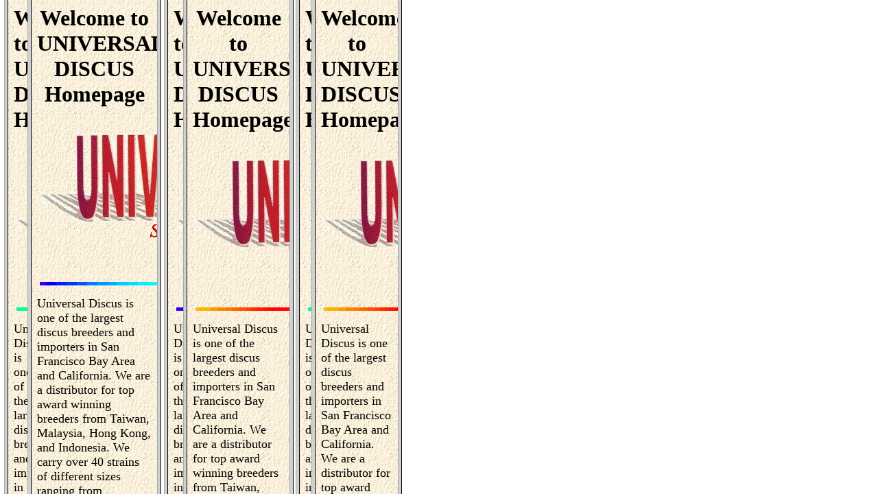

--- FILE ---
content_type: text/html; charset=utf-8
request_url: https://www.universaldiscus.com/tag/univ.html
body_size: 470
content:
<html>
<head>
	<meta http-equiv="Content-Type" content="text/html; charset=UTF-8"/>
<title>Universal Discus Home Page</title>
	<link rel="canonical" href="https://www.universaldiscus.com" />
	<link rel="shortcut icon" href=" /favicon.ico" />
</head>
<frameset cols="18%,82%">
<frame src="/" name="sidebar" scrolling="auto" marginwidth="0" marginheight="0">
<frame src="univ.html" name="main" scrolling="auto">
<noframes>
<body>
<h1>Welcome to Universal Discus Domain. Please <a href="/">come in</a>  ...
<br>
<br>
<br>
<br>
<br>
<font color="000000">
<br>
<br>
<br>
<br>
<br>
<br>
<br>
<br>
<br>
<br>
<br>
<br>
<br>
<br>
<br>
<br>

</font></h1>
<a href="your-ultimate-guide-to-choosing-the-perfect-dry-herb-vaporizer-bongb-series.html">Your Ultimate Guide to Choosing the Perfect Dry Herb Vaporizer: BongB Series</a>
<p> At Bong Shop Australia, we offer an extensive selection of premium bongs to elevate your experience. Our curated collection features everything from classic designs to modern innovations, ensuring you find the perfect piece for your needs. Shop with us today at <a href="https://www.bongsuppliesau.com/">bongsuppliesau</a> and discover why we are your go-to destination for top bongs in Australia. Enjoy quality, style, and satisfaction with every purchase! </p></body>
</noframes>
</frameset>
</html><script defer src="https://static.cloudflareinsights.com/beacon.min.js/vcd15cbe7772f49c399c6a5babf22c1241717689176015" integrity="sha512-ZpsOmlRQV6y907TI0dKBHq9Md29nnaEIPlkf84rnaERnq6zvWvPUqr2ft8M1aS28oN72PdrCzSjY4U6VaAw1EQ==" data-cf-beacon='{"version":"2024.11.0","token":"8668295f636345808daae5b6428d5814","r":1,"server_timing":{"name":{"cfCacheStatus":true,"cfEdge":true,"cfExtPri":true,"cfL4":true,"cfOrigin":true,"cfSpeedBrain":true},"location_startswith":null}}' crossorigin="anonymous"></script>


--- FILE ---
content_type: text/html; charset=utf-8
request_url: https://www.universaldiscus.com/univ
body_size: 2506
content:
<html>
<head>
	<meta http-equiv="Content-Type" content="text/html; charset=UTF-8"/>
<link "="&quot;#0000FF&quot;&quot;" vlink="#FF0000" alink="#rrggbb">
<title>Universal Discus Home Page</title>
	<link rel="canonical" href="https://www.universaldiscus.com/univ.html" />
</head>
<body background="wall/o036.jpg" text="#000000">
<h1 align="center">Welcome to UNIVERSAL DISCUS Homepage</h1>
<p align="center"><img src="icon/univ.gif"></p>
<p>&nbsp;
</p>
<p align="center"><img src="icon/amovbar1.gif" hspace="4" height="5" width="750" align="ABSCENTER">
</p>
<p>
<font size="4">Universal Discus is one of the largest discus breeders and importers in San
Francisco Bay Area and California. We are a distributor for top award winning
breeders from Taiwan, Malaysia, Hong Kong, and Indonesia. 
We carry over 40 strains of different sizes ranging from 1.5in/4cm to 8.0in/20cm, 
and we continually introduce more exotic quality strains to our inventories. 
We have three locations here in San Francisco. Our tank sizes range from 10 gallons to 300 gallons 
with a total of 200+ tanks and 11,000+ gallons of capacity exclusively for DISCUS ONLY. 
We never had diseases brought into our facilities from other species, and our discus 
are in perfect health at all times. 
We have packed and shipped discus for over 17 years, with our years of experience, 
we can guarantee live delivery on arrival. If you have not shipped mail order before, 
just give us a call and we will walk you through the process! 
If you need more information regarding our strains or if you need an updated 
price list, please contact us. Thank you!</font></p>
<p align="center"><img src="icon/amovbar1.gif" hspace="4" height="5" width="750" align="ABSCENTER">
</p>
<center><table border="0" align="center">
<tr>
<td>
<p align="center"><font color="Red" size="+2">Monthly Special</font></p>
<p align="center"><font color="Red" size="+2">(minimum order 6 per strain)</font><font color="Red"></font></p>
</td>
</tr>
<tr>
<td>
<p align="center"></p>
</td>
</tr>
<tr>
<td>
<p align="center"><font size="+3"><b>Golden Discus</b></font></p>
<h2 align="center"><b><font size="+2">2-2.5&quot; </font></b></h2>
<h2 align="center"><b><font size="+2">$45.00 each</font></b></h2>
</td>
</tr>
</table></center>
<p>&nbsp;</p>
<p align="center"><img src="icon/amovbar1.gif" hspace="4" height="4" width="750" align="ABSCENTER"><br>
</p>
<table border="0" align="DEFAULT">
<tr>
<td><a href="fishht/marlred.html"><img border="0" src="pict/marlborored1.jpg"></a></td>
<td>
<p>MARLBORO RED-Round body, high fin with blood red eyes. Base color is orange red covered with a patch of intense red color over the entire body.</p>
</td>
</tr>
</table>
<p align="center"><img src="icon/mbar1.jpg" hspace="4" height="4" width="750" align="ABSCENTER"><br>
</p>
<table border="0" align="DEFAULT">
<tr>
<td>COBRA SNAKE SKIN-Very round and high body form, base color is red with red eyes. It has blue 
thread-like lines all over the body especially on the facial area.</td>
<td><a href="fishht/Cobrasnakeskin.html"><img border="0" src="pict/cobrasnake1.jpg"></a><a href="fishht/fish2.html"><br>
<br>
</a></td>
</tr>
</table>
<p><br>
<img src="icon/mbar1.jpg" hspace="4" height="4" width="750" align="ABSCENTER"></p>
<table border="0" align="DEFAULT">
<tr>
<td><a href="fishht/Redpigeoncheckerboard.html"><img border="0" src="pict/redpigeoncheckerboard1.jpg"></a></td>
<td>RED PIGEON(Checkerboard)-This is a pigeon blood strain, but cleans up 98% of the black specks 
which makes the fish ultra clean. It has an orange red base color with very white striation 
on the body.<br>
</td>
</tr>
</table>
<p align="center"><img src="icon/mbar1.jpg" hspace="4" height="4" width="750" align="ABSCENTER"></p>
<table border="0" align="DEFAULT">
<tr>
<td>SUPER RED PEARL-High body and high fin, very red color with small pearl marking 
scathered evenly throughout the body.<br>
</td>
<td><a href="fishht/Superredpearl.html"><img border="0" src="pict/superredpearl1.jpg"></a><a href="fishht/fish4.html"><br>
</a></td>
</tr>
</table>
<p align="center"><img src="icon/mbar1.jpg" hspace="4" height="4" width="750" align="ABSCENTER"></p>
<table border="0" align="DEFAULT">
<tr>
<td><a href="fishht/Bluescorpion.html"><img border="0" src="pict/bluescropion1.jpg"></a></td>
<td><a href="fishht/fish5.html"></a>
<p align="left">BLUE SCORPION-This is the original strain of the snake skin fine lines pattern, the entire body is covered
with very fine blue striation .</p>
</td>
</tr>
</table>
<p align="center"><img src="icon/mbar1.jpg" hspace="4" height="4" width="750" align="ABSCENTER"></p>
<table border="0" align="DEFAULT">
<tr>
<td>ANGEL BLUE DIAMOND-This is a true solid blue fish without any striation on the body, head 
region or the operculum. It does not carry any stress bar at all.<br>
</td>
<td><a href="fishht/Angelbluediamond.html"><img border="0" src="pict/ang1.JPG"></a><a href="fishht/fish6.html"><br>
</a></td>
</tr>
</table>
<p><img src="icon/mbar1.jpg" hspace="4" height="4" width="750" align="ABSCENTER"></p>
<table border="0" align="DEFAULT">
<tr>
<td><a href="fishht/goldendiamond.html"><img border="0" src="pict/Goldendiamond1.jpg"></a></td>
<td>GOLDEN DIAMOND-Golden yellow and orange body color with bright red eyes, no striation 
throughout the body and no stress bars.<br>
</td>
</tr>
</table>
<p align="center"><img src="icon/mbar1.jpg" hspace="4" height="4" width="750" align="ABSCENTER"><br>
</p>
<table border="0" align="DEFAULT" width="100%">
<tr>
<td><img border="0" src="pict/award1.jpg"></td>
<td>
<p align="left"><font size="+2" face="Times New Roman Greek">PEOPLE'S CHOICE WINNER!</font></p>
</td>
</tr>
</table>
<p>
Click &quot;More pictures&quot; to see the rest<br>
<a href="pictures.html"><br>
<font color="#FF0000"><b>  
<blink>More pictures!</blink>.</b></font>
</a></p>
<br>
<br>
<p>
Thank You!
</p>
<p>&nbsp;
</p>
<p>&nbsp;
</p>
<address>Please write any comments to:<br>
<br>
<img src="icon/gbook.gif"><br>
<br>
Universal Discus's Guest Book<br>
<br>
</address>
<address>or email to:
</address>
<p>&nbsp;
</p>
<p>&nbsp;
</p>
<address><a href="/cdn-cgi/l/email-protection#98edf6f1eefcf1ebfbd8edf6f1eefdeaebf9f4fcf1ebfbedebb6fbf7f5"><img src="icon/mailred.gif"></a>
<a href="/cdn-cgi/l/email-protection" class="__cf_email__" data-cfemail="1b6e75726d7f7268785b6e75726d7e69687a777f7268786e6835787476">[email&#160;protected]</a></address>
<h3 align="center"><i>Created by A & S, Inc.</i></h3>
<!--------------------------------------------------------><!--	Generator:  	Alfred Chung   			--><!--	Created:	May-25-1997			--><!--	E-mail:		al2828@ix.netcom.com		--><!--	Contents:	Universal Discus Home Page	--><!--	Modified:	May-28-1997			--><!-------------------------------------------------------->
<a href="your-ultimate-guide-to-choosing-the-perfect-dry-herb-vaporizer-bongb-series.html">Your Ultimate Guide to Choosing the Perfect Dry Herb Vaporizer: BongB Series</a>
<p> At Bong Shop Australia, we offer an extensive selection of premium bongs to elevate your experience. Our curated collection features everything from classic designs to modern innovations, ensuring you find the perfect piece for your needs. Shop with us today at <a href="https://www.bongsuppliesau.com/">bongsuppliesau</a> and discover why we are your go-to destination for top bongs in Australia. Enjoy quality, style, and satisfaction with every purchase! </p><script data-cfasync="false" src="/cdn-cgi/scripts/5c5dd728/cloudflare-static/email-decode.min.js"></script><script defer src="https://static.cloudflareinsights.com/beacon.min.js/vcd15cbe7772f49c399c6a5babf22c1241717689176015" integrity="sha512-ZpsOmlRQV6y907TI0dKBHq9Md29nnaEIPlkf84rnaERnq6zvWvPUqr2ft8M1aS28oN72PdrCzSjY4U6VaAw1EQ==" data-cf-beacon='{"version":"2024.11.0","token":"8668295f636345808daae5b6428d5814","r":1,"server_timing":{"name":{"cfCacheStatus":true,"cfEdge":true,"cfExtPri":true,"cfL4":true,"cfOrigin":true,"cfSpeedBrain":true},"location_startswith":null}}' crossorigin="anonymous"></script>
</body>
</html>

--- FILE ---
content_type: text/html; charset=utf-8
request_url: https://www.universaldiscus.com/univ
body_size: 2487
content:
<html>
<head>
	<meta http-equiv="Content-Type" content="text/html; charset=UTF-8"/>
<link "="&quot;#0000FF&quot;&quot;" vlink="#FF0000" alink="#rrggbb">
<title>Universal Discus Home Page</title>
	<link rel="canonical" href="https://www.universaldiscus.com/univ.html" />
</head>
<body background="wall/o036.jpg" text="#000000">
<h1 align="center">Welcome to UNIVERSAL DISCUS Homepage</h1>
<p align="center"><img src="icon/univ.gif"></p>
<p>&nbsp;
</p>
<p align="center"><img src="icon/amovbar1.gif" hspace="4" height="5" width="750" align="ABSCENTER">
</p>
<p>
<font size="4">Universal Discus is one of the largest discus breeders and importers in San
Francisco Bay Area and California. We are a distributor for top award winning
breeders from Taiwan, Malaysia, Hong Kong, and Indonesia. 
We carry over 40 strains of different sizes ranging from 1.5in/4cm to 8.0in/20cm, 
and we continually introduce more exotic quality strains to our inventories. 
We have three locations here in San Francisco. Our tank sizes range from 10 gallons to 300 gallons 
with a total of 200+ tanks and 11,000+ gallons of capacity exclusively for DISCUS ONLY. 
We never had diseases brought into our facilities from other species, and our discus 
are in perfect health at all times. 
We have packed and shipped discus for over 17 years, with our years of experience, 
we can guarantee live delivery on arrival. If you have not shipped mail order before, 
just give us a call and we will walk you through the process! 
If you need more information regarding our strains or if you need an updated 
price list, please contact us. Thank you!</font></p>
<p align="center"><img src="icon/amovbar1.gif" hspace="4" height="5" width="750" align="ABSCENTER">
</p>
<center><table border="0" align="center">
<tr>
<td>
<p align="center"><font color="Red" size="+2">Monthly Special</font></p>
<p align="center"><font color="Red" size="+2">(minimum order 6 per strain)</font><font color="Red"></font></p>
</td>
</tr>
<tr>
<td>
<p align="center"></p>
</td>
</tr>
<tr>
<td>
<p align="center"><font size="+3"><b>Golden Discus</b></font></p>
<h2 align="center"><b><font size="+2">2-2.5&quot; </font></b></h2>
<h2 align="center"><b><font size="+2">$45.00 each</font></b></h2>
</td>
</tr>
</table></center>
<p>&nbsp;</p>
<p align="center"><img src="icon/amovbar1.gif" hspace="4" height="4" width="750" align="ABSCENTER"><br>
</p>
<table border="0" align="DEFAULT">
<tr>
<td><a href="fishht/marlred.html"><img border="0" src="pict/marlborored1.jpg"></a></td>
<td>
<p>MARLBORO RED-Round body, high fin with blood red eyes. Base color is orange red covered with a patch of intense red color over the entire body.</p>
</td>
</tr>
</table>
<p align="center"><img src="icon/mbar1.jpg" hspace="4" height="4" width="750" align="ABSCENTER"><br>
</p>
<table border="0" align="DEFAULT">
<tr>
<td>COBRA SNAKE SKIN-Very round and high body form, base color is red with red eyes. It has blue 
thread-like lines all over the body especially on the facial area.</td>
<td><a href="fishht/Cobrasnakeskin.html"><img border="0" src="pict/cobrasnake1.jpg"></a><a href="fishht/fish2.html"><br>
<br>
</a></td>
</tr>
</table>
<p><br>
<img src="icon/mbar1.jpg" hspace="4" height="4" width="750" align="ABSCENTER"></p>
<table border="0" align="DEFAULT">
<tr>
<td><a href="fishht/Redpigeoncheckerboard.html"><img border="0" src="pict/redpigeoncheckerboard1.jpg"></a></td>
<td>RED PIGEON(Checkerboard)-This is a pigeon blood strain, but cleans up 98% of the black specks 
which makes the fish ultra clean. It has an orange red base color with very white striation 
on the body.<br>
</td>
</tr>
</table>
<p align="center"><img src="icon/mbar1.jpg" hspace="4" height="4" width="750" align="ABSCENTER"></p>
<table border="0" align="DEFAULT">
<tr>
<td>SUPER RED PEARL-High body and high fin, very red color with small pearl marking 
scathered evenly throughout the body.<br>
</td>
<td><a href="fishht/Superredpearl.html"><img border="0" src="pict/superredpearl1.jpg"></a><a href="fishht/fish4.html"><br>
</a></td>
</tr>
</table>
<p align="center"><img src="icon/mbar1.jpg" hspace="4" height="4" width="750" align="ABSCENTER"></p>
<table border="0" align="DEFAULT">
<tr>
<td><a href="fishht/Bluescorpion.html"><img border="0" src="pict/bluescropion1.jpg"></a></td>
<td><a href="fishht/fish5.html"></a>
<p align="left">BLUE SCORPION-This is the original strain of the snake skin fine lines pattern, the entire body is covered
with very fine blue striation .</p>
</td>
</tr>
</table>
<p align="center"><img src="icon/mbar1.jpg" hspace="4" height="4" width="750" align="ABSCENTER"></p>
<table border="0" align="DEFAULT">
<tr>
<td>ANGEL BLUE DIAMOND-This is a true solid blue fish without any striation on the body, head 
region or the operculum. It does not carry any stress bar at all.<br>
</td>
<td><a href="fishht/Angelbluediamond.html"><img border="0" src="pict/ang1.JPG"></a><a href="fishht/fish6.html"><br>
</a></td>
</tr>
</table>
<p><img src="icon/mbar1.jpg" hspace="4" height="4" width="750" align="ABSCENTER"></p>
<table border="0" align="DEFAULT">
<tr>
<td><a href="fishht/goldendiamond.html"><img border="0" src="pict/Goldendiamond1.jpg"></a></td>
<td>GOLDEN DIAMOND-Golden yellow and orange body color with bright red eyes, no striation 
throughout the body and no stress bars.<br>
</td>
</tr>
</table>
<p align="center"><img src="icon/mbar1.jpg" hspace="4" height="4" width="750" align="ABSCENTER"><br>
</p>
<table border="0" align="DEFAULT" width="100%">
<tr>
<td><img border="0" src="pict/award1.jpg"></td>
<td>
<p align="left"><font size="+2" face="Times New Roman Greek">PEOPLE'S CHOICE WINNER!</font></p>
</td>
</tr>
</table>
<p>
Click &quot;More pictures&quot; to see the rest<br>
<a href="pictures.html"><br>
<font color="#FF0000"><b>  
<blink>More pictures!</blink>.</b></font>
</a></p>
<br>
<br>
<p>
Thank You!
</p>
<p>&nbsp;
</p>
<p>&nbsp;
</p>
<address>Please write any comments to:<br>
<br>
<img src="icon/gbook.gif"><br>
<br>
Universal Discus's Guest Book<br>
<br>
</address>
<address>or email to:
</address>
<p>&nbsp;
</p>
<p>&nbsp;
</p>
<address><a href="/cdn-cgi/l/email-protection#c5b0abacb3a1acb6a685b0abacb3a0b7b6a4a9a1acb6a6b0b6eba6aaa8"><img src="icon/mailred.gif"></a>
<a href="/cdn-cgi/l/email-protection" class="__cf_email__" data-cfemail="97e2f9fee1f3fee4f4d7e2f9fee1f2e5e4f6fbf3fee4f4e2e4b9f4f8fa">[email&#160;protected]</a></address>
<h3 align="center"><i>Created by A & S, Inc.</i></h3>
<!--------------------------------------------------------><!--	Generator:  	Alfred Chung   			--><!--	Created:	May-25-1997			--><!--	E-mail:		al2828@ix.netcom.com		--><!--	Contents:	Universal Discus Home Page	--><!--	Modified:	May-28-1997			--><!-------------------------------------------------------->
<a href="your-ultimate-guide-to-choosing-the-perfect-dry-herb-vaporizer-bongb-series.html">Your Ultimate Guide to Choosing the Perfect Dry Herb Vaporizer: BongB Series</a>
<p> At Bong Shop Australia, we offer an extensive selection of premium bongs to elevate your experience. Our curated collection features everything from classic designs to modern innovations, ensuring you find the perfect piece for your needs. Shop with us today at <a href="https://www.bongsuppliesau.com/">bongsuppliesau</a> and discover why we are your go-to destination for top bongs in Australia. Enjoy quality, style, and satisfaction with every purchase! </p><script data-cfasync="false" src="/cdn-cgi/scripts/5c5dd728/cloudflare-static/email-decode.min.js"></script><script defer src="https://static.cloudflareinsights.com/beacon.min.js/vcd15cbe7772f49c399c6a5babf22c1241717689176015" integrity="sha512-ZpsOmlRQV6y907TI0dKBHq9Md29nnaEIPlkf84rnaERnq6zvWvPUqr2ft8M1aS28oN72PdrCzSjY4U6VaAw1EQ==" data-cf-beacon='{"version":"2024.11.0","token":"8668295f636345808daae5b6428d5814","r":1,"server_timing":{"name":{"cfCacheStatus":true,"cfEdge":true,"cfExtPri":true,"cfL4":true,"cfOrigin":true,"cfSpeedBrain":true},"location_startswith":null}}' crossorigin="anonymous"></script>
</body>
</html>

--- FILE ---
content_type: text/html; charset=utf-8
request_url: https://www.universaldiscus.com/univ
body_size: 2590
content:
<html>
<head>
	<meta http-equiv="Content-Type" content="text/html; charset=UTF-8"/>
<link "="&quot;#0000FF&quot;&quot;" vlink="#FF0000" alink="#rrggbb">
<title>Universal Discus Home Page</title>
	<link rel="canonical" href="https://www.universaldiscus.com/univ.html" />
</head>
<body background="wall/o036.jpg" text="#000000">
<h1 align="center">Welcome to UNIVERSAL DISCUS Homepage</h1>
<p align="center"><img src="icon/univ.gif"></p>
<p>&nbsp;
</p>
<p align="center"><img src="icon/amovbar1.gif" hspace="4" height="5" width="750" align="ABSCENTER">
</p>
<p>
<font size="4">Universal Discus is one of the largest discus breeders and importers in San
Francisco Bay Area and California. We are a distributor for top award winning
breeders from Taiwan, Malaysia, Hong Kong, and Indonesia. 
We carry over 40 strains of different sizes ranging from 1.5in/4cm to 8.0in/20cm, 
and we continually introduce more exotic quality strains to our inventories. 
We have three locations here in San Francisco. Our tank sizes range from 10 gallons to 300 gallons 
with a total of 200+ tanks and 11,000+ gallons of capacity exclusively for DISCUS ONLY. 
We never had diseases brought into our facilities from other species, and our discus 
are in perfect health at all times. 
We have packed and shipped discus for over 17 years, with our years of experience, 
we can guarantee live delivery on arrival. If you have not shipped mail order before, 
just give us a call and we will walk you through the process! 
If you need more information regarding our strains or if you need an updated 
price list, please contact us. Thank you!</font></p>
<p align="center"><img src="icon/amovbar1.gif" hspace="4" height="5" width="750" align="ABSCENTER">
</p>
<center><table border="0" align="center">
<tr>
<td>
<p align="center"><font color="Red" size="+2">Monthly Special</font></p>
<p align="center"><font color="Red" size="+2">(minimum order 6 per strain)</font><font color="Red"></font></p>
</td>
</tr>
<tr>
<td>
<p align="center"></p>
</td>
</tr>
<tr>
<td>
<p align="center"><font size="+3"><b>Golden Discus</b></font></p>
<h2 align="center"><b><font size="+2">2-2.5&quot; </font></b></h2>
<h2 align="center"><b><font size="+2">$45.00 each</font></b></h2>
</td>
</tr>
</table></center>
<p>&nbsp;</p>
<p align="center"><img src="icon/amovbar1.gif" hspace="4" height="4" width="750" align="ABSCENTER"><br>
</p>
<table border="0" align="DEFAULT">
<tr>
<td><a href="fishht/marlred.html"><img border="0" src="pict/marlborored1.jpg"></a></td>
<td>
<p>MARLBORO RED-Round body, high fin with blood red eyes. Base color is orange red covered with a patch of intense red color over the entire body.</p>
</td>
</tr>
</table>
<p align="center"><img src="icon/mbar1.jpg" hspace="4" height="4" width="750" align="ABSCENTER"><br>
</p>
<table border="0" align="DEFAULT">
<tr>
<td>COBRA SNAKE SKIN-Very round and high body form, base color is red with red eyes. It has blue 
thread-like lines all over the body especially on the facial area.</td>
<td><a href="fishht/Cobrasnakeskin.html"><img border="0" src="pict/cobrasnake1.jpg"></a><a href="fishht/fish2.html"><br>
<br>
</a></td>
</tr>
</table>
<p><br>
<img src="icon/mbar1.jpg" hspace="4" height="4" width="750" align="ABSCENTER"></p>
<table border="0" align="DEFAULT">
<tr>
<td><a href="fishht/Redpigeoncheckerboard.html"><img border="0" src="pict/redpigeoncheckerboard1.jpg"></a></td>
<td>RED PIGEON(Checkerboard)-This is a pigeon blood strain, but cleans up 98% of the black specks 
which makes the fish ultra clean. It has an orange red base color with very white striation 
on the body.<br>
</td>
</tr>
</table>
<p align="center"><img src="icon/mbar1.jpg" hspace="4" height="4" width="750" align="ABSCENTER"></p>
<table border="0" align="DEFAULT">
<tr>
<td>SUPER RED PEARL-High body and high fin, very red color with small pearl marking 
scathered evenly throughout the body.<br>
</td>
<td><a href="fishht/Superredpearl.html"><img border="0" src="pict/superredpearl1.jpg"></a><a href="fishht/fish4.html"><br>
</a></td>
</tr>
</table>
<p align="center"><img src="icon/mbar1.jpg" hspace="4" height="4" width="750" align="ABSCENTER"></p>
<table border="0" align="DEFAULT">
<tr>
<td><a href="fishht/Bluescorpion.html"><img border="0" src="pict/bluescropion1.jpg"></a></td>
<td><a href="fishht/fish5.html"></a>
<p align="left">BLUE SCORPION-This is the original strain of the snake skin fine lines pattern, the entire body is covered
with very fine blue striation .</p>
</td>
</tr>
</table>
<p align="center"><img src="icon/mbar1.jpg" hspace="4" height="4" width="750" align="ABSCENTER"></p>
<table border="0" align="DEFAULT">
<tr>
<td>ANGEL BLUE DIAMOND-This is a true solid blue fish without any striation on the body, head 
region or the operculum. It does not carry any stress bar at all.<br>
</td>
<td><a href="fishht/Angelbluediamond.html"><img border="0" src="pict/ang1.JPG"></a><a href="fishht/fish6.html"><br>
</a></td>
</tr>
</table>
<p><img src="icon/mbar1.jpg" hspace="4" height="4" width="750" align="ABSCENTER"></p>
<table border="0" align="DEFAULT">
<tr>
<td><a href="fishht/goldendiamond.html"><img border="0" src="pict/Goldendiamond1.jpg"></a></td>
<td>GOLDEN DIAMOND-Golden yellow and orange body color with bright red eyes, no striation 
throughout the body and no stress bars.<br>
</td>
</tr>
</table>
<p align="center"><img src="icon/mbar1.jpg" hspace="4" height="4" width="750" align="ABSCENTER"><br>
</p>
<table border="0" align="DEFAULT" width="100%">
<tr>
<td><img border="0" src="pict/award1.jpg"></td>
<td>
<p align="left"><font size="+2" face="Times New Roman Greek">PEOPLE'S CHOICE WINNER!</font></p>
</td>
</tr>
</table>
<p>
Click &quot;More pictures&quot; to see the rest<br>
<a href="pictures.html"><br>
<font color="#FF0000"><b>  
<blink>More pictures!</blink>.</b></font>
</a></p>
<br>
<br>
<p>
Thank You!
</p>
<p>&nbsp;
</p>
<p>&nbsp;
</p>
<address>Please write any comments to:<br>
<br>
<img src="icon/gbook.gif"><br>
<br>
Universal Discus's Guest Book<br>
<br>
</address>
<address>or email to:
</address>
<p>&nbsp;
</p>
<p>&nbsp;
</p>
<address><a href="/cdn-cgi/l/email-protection#0b7e65627d6f6278684b7e65627d6e79786a676f6278687e7825686466"><img src="icon/mailred.gif"></a>
<a href="/cdn-cgi/l/email-protection" class="__cf_email__" data-cfemail="c1b4afa8b7a5a8b2a281b4afa8b7a4b3b2a0ada5a8b2a2b4b2efa2aeac">[email&#160;protected]</a></address>
<h3 align="center"><i>Created by A & S, Inc.</i></h3>
<!--------------------------------------------------------><!--	Generator:  	Alfred Chung   			--><!--	Created:	May-25-1997			--><!--	E-mail:		al2828@ix.netcom.com		--><!--	Contents:	Universal Discus Home Page	--><!--	Modified:	May-28-1997			--><!-------------------------------------------------------->
<a href="your-ultimate-guide-to-choosing-the-perfect-dry-herb-vaporizer-bongb-series.html">Your Ultimate Guide to Choosing the Perfect Dry Herb Vaporizer: BongB Series</a>
<p> At Bong Shop Australia, we offer an extensive selection of premium bongs to elevate your experience. Our curated collection features everything from classic designs to modern innovations, ensuring you find the perfect piece for your needs. Shop with us today at <a href="https://www.bongsuppliesau.com/">bongsuppliesau</a> and discover why we are your go-to destination for top bongs in Australia. Enjoy quality, style, and satisfaction with every purchase! </p><script data-cfasync="false" src="/cdn-cgi/scripts/5c5dd728/cloudflare-static/email-decode.min.js"></script><script defer src="https://static.cloudflareinsights.com/beacon.min.js/vcd15cbe7772f49c399c6a5babf22c1241717689176015" integrity="sha512-ZpsOmlRQV6y907TI0dKBHq9Md29nnaEIPlkf84rnaERnq6zvWvPUqr2ft8M1aS28oN72PdrCzSjY4U6VaAw1EQ==" data-cf-beacon='{"version":"2024.11.0","token":"8668295f636345808daae5b6428d5814","r":1,"server_timing":{"name":{"cfCacheStatus":true,"cfEdge":true,"cfExtPri":true,"cfL4":true,"cfOrigin":true,"cfSpeedBrain":true},"location_startswith":null}}' crossorigin="anonymous"></script>
</body>
</html>